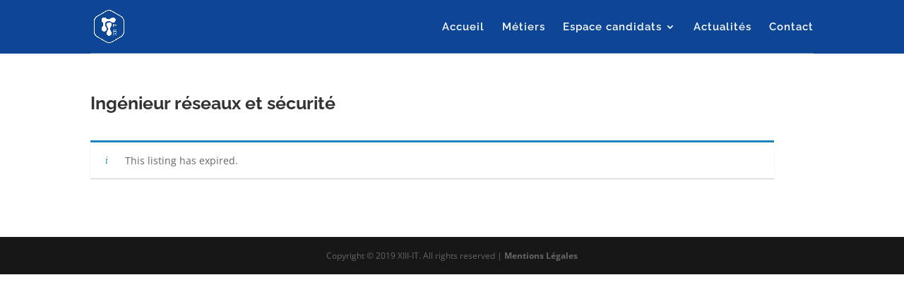

--- FILE ---
content_type: text/css
request_url: https://www.xiii-it.com/wp-content/themes/Poulpo/style.css
body_size: -127
content:
/*
 Theme Name:     Poulpo Theme
 Theme URI:      https://www.poulpocreations.fr/
 Description:    Poulpo Theme
 Author:         Poulpo Creations 
 Author URI:     https://www.poulpocreations.fr
 Template:       Divi
 Version:        1.0.1
*/
 
@import url("../Divi/style.css");



--- FILE ---
content_type: text/css
request_url: https://www.xiii-it.com/wp-content/et-cache/global/et-divi-customizer-global.min.css?ver=1742479335
body_size: 1889
content:
body,.et_pb_column_1_2 .et_quote_content blockquote cite,.et_pb_column_1_2 .et_link_content a.et_link_main_url,.et_pb_column_1_3 .et_quote_content blockquote cite,.et_pb_column_3_8 .et_quote_content blockquote cite,.et_pb_column_1_4 .et_quote_content blockquote cite,.et_pb_blog_grid .et_quote_content blockquote cite,.et_pb_column_1_3 .et_link_content a.et_link_main_url,.et_pb_column_3_8 .et_link_content a.et_link_main_url,.et_pb_column_1_4 .et_link_content a.et_link_main_url,.et_pb_blog_grid .et_link_content a.et_link_main_url,body .et_pb_bg_layout_light .et_pb_post p,body .et_pb_bg_layout_dark .et_pb_post p{font-size:14px}.et_pb_slide_content,.et_pb_best_value{font-size:15px}#main-header,#main-header .nav li ul,.et-search-form,#main-header .et_mobile_menu{background-color:rgba(255,255,255,0)}#main-header .nav li ul{background-color:#ffffff}.nav li ul{border-color:#00d5ff}.et_header_style_centered .mobile_nav .select_page,.et_header_style_split .mobile_nav .select_page,.et_nav_text_color_light #top-menu>li>a,.et_nav_text_color_dark #top-menu>li>a,#top-menu a,.et_mobile_menu li a,.et_nav_text_color_light .et_mobile_menu li a,.et_nav_text_color_dark .et_mobile_menu li a,#et_search_icon:before,.et_search_form_container input,span.et_close_search_field:after,#et-top-navigation .et-cart-info{color:#ffffff}.et_search_form_container input::-moz-placeholder{color:#ffffff}.et_search_form_container input::-webkit-input-placeholder{color:#ffffff}.et_search_form_container input:-ms-input-placeholder{color:#ffffff}#main-header .nav li ul a{color:#0d4695}#top-menu li a{font-size:15px}body.et_vertical_nav .container.et_search_form_container .et-search-form input{font-size:15px!important}#top-menu li a,.et_search_form_container input{letter-spacing:1px}.et_search_form_container input::-moz-placeholder{letter-spacing:1px}.et_search_form_container input::-webkit-input-placeholder{letter-spacing:1px}.et_search_form_container input:-ms-input-placeholder{letter-spacing:1px}#top-menu li.current-menu-ancestor>a,#top-menu li.current-menu-item>a,#top-menu li.current_page_item>a{color:#ffffff}#main-header{box-shadow:none}@media only screen and (min-width:981px){.et_header_style_left #et-top-navigation,.et_header_style_split #et-top-navigation{padding:31px 0 0 0}.et_header_style_left #et-top-navigation nav>ul>li>a,.et_header_style_split #et-top-navigation nav>ul>li>a{padding-bottom:31px}.et_header_style_split .centered-inline-logo-wrap{width:61px;margin:-61px 0}.et_header_style_split .centered-inline-logo-wrap #logo{max-height:61px}.et_pb_svg_logo.et_header_style_split .centered-inline-logo-wrap #logo{height:61px}.et_header_style_centered #top-menu>li>a{padding-bottom:11px}.et_header_style_slide #et-top-navigation,.et_header_style_fullscreen #et-top-navigation{padding:22px 0 22px 0!important}.et_header_style_centered #main-header .logo_container{height:61px}#logo{max-height:65%}.et_pb_svg_logo #logo{height:65%}.et_header_style_centered.et_hide_primary_logo #main-header:not(.et-fixed-header) .logo_container,.et_header_style_centered.et_hide_fixed_logo #main-header.et-fixed-header .logo_container{height:10.98px}.et_header_style_left .et-fixed-header #et-top-navigation,.et_header_style_split .et-fixed-header #et-top-navigation{padding:25px 0 0 0}.et_header_style_left .et-fixed-header #et-top-navigation nav>ul>li>a,.et_header_style_split .et-fixed-header #et-top-navigation nav>ul>li>a{padding-bottom:25px}.et_header_style_centered header#main-header.et-fixed-header .logo_container{height:49px}.et_header_style_split #main-header.et-fixed-header .centered-inline-logo-wrap{width:49px;margin:-49px 0}.et_header_style_split .et-fixed-header .centered-inline-logo-wrap #logo{max-height:49px}.et_pb_svg_logo.et_header_style_split .et-fixed-header .centered-inline-logo-wrap #logo{height:49px}.et_header_style_slide .et-fixed-header #et-top-navigation,.et_header_style_fullscreen .et-fixed-header #et-top-navigation{padding:16px 0 16px 0!important}.et-fixed-header#main-header,.et-fixed-header#main-header .nav li ul,.et-fixed-header .et-search-form{background-color:#0d4695}.et-fixed-header #top-menu a,.et-fixed-header #et_search_icon:before,.et-fixed-header #et_top_search .et-search-form input,.et-fixed-header .et_search_form_container input,.et-fixed-header .et_close_search_field:after,.et-fixed-header #et-top-navigation .et-cart-info{color:#ffffff!important}.et-fixed-header .et_search_form_container input::-moz-placeholder{color:#ffffff!important}.et-fixed-header .et_search_form_container input::-webkit-input-placeholder{color:#ffffff!important}.et-fixed-header .et_search_form_container input:-ms-input-placeholder{color:#ffffff!important}.et-fixed-header #top-menu li.current-menu-ancestor>a,.et-fixed-header #top-menu li.current-menu-item>a,.et-fixed-header #top-menu li.current_page_item>a{color:#ffffff!important}}@media only screen and (min-width:1350px){.et_pb_row{padding:27px 0}.et_pb_section{padding:54px 0}.single.et_pb_pagebuilder_layout.et_full_width_page .et_post_meta_wrapper{padding-top:81px}.et_pb_fullwidth_section{padding:0}}	#main-header,#et-top-navigation{font-family:'Raleway',Helvetica,Arial,Lucida,sans-serif}#footer-info{float:none;padding-bottom:10px;color:#666;font-size:12px;text-align:center}.logo_container{border-bottom:1px solid rgba(250,250,250,0.3)}#top-menu-nav>ul>li>a:hover{opacity:10;color:#00d5ff}#top-menu li li a{width:300px}.nav li ul{width:300px}.job_listing .job-type{color:#1d95cd}.job_listings h3{color:#222222;font-weight:bold}#footer-info img{width:24px;vertical-align:middle}.et_pb_contact .et_contact_bottom_container{float:left}.page-id-469 header#main-header{display:none}.et_mobile_menu{border-top:3px solid #ffffff;background:#0b4695!important}.mobile_menu_bar:before{color:#fff}.search_jobs{background-color:#094598}input[type=text]{padding:9px;border:0}input[type="submit"]{background-color:#1b8fc9;color:#FFFFFF;font-weight:bold;border:0;padding:9px 10px 9px 10px;margin-top:7px}div.job_listings .load_more_jobs{color:#FFF;font-family:Raleway;font-size:15px;text-transform:uppercase;border-radius:30px;width:90%;margin:0 auto;letter-spacing:0.06em;background-image:linear-gradient(148deg,#00e1ff 0%,#0099ff 100%)!important}div.job_listings .load_more_jobs:hover{background-color:#ffffff;background-image:none!important;border:2px solid #1b8fc9;color:#1b8fc9}.single-post header#main-header{background-color:#0D4695}.single-post h1.entry-title{font-family:raleway;font-weight:bold}.single-post .et_post_meta_wrapper img{width:50%}.single-post .entry-content{font-family:raleway;color:#00547f;line-height:1.8em}.wpcf7 input[type=text]{padding:10px;border:none;color:#4e4e4e;border-radius:30px;background-color:#f5f5f5;width:100%!important;margin-top:5px;margin-bottom:20px}.wpcf7 label{font-family:Lato;font-weight:bold;font-size:15px;color:#222222}.wpcf7 .rang-1 .col-xs-12.col-md-6{width:50%;float:left;padding-right:2%;padding-left:2%}.wpcf7 .rang-2 .col-xs-12.col-md-6{width:50%;float:left;padding-right:2%;padding-left:2%}.wpcf7 .rang-3 .col-xs-12.col-md-6{width:50%;float:left;padding-right:2%;padding-left:2%}.wpcf7 .rang-4 .col-xs-12.col-md-6{width:50%;float:left;padding-right:2%;padding-left:2%}.wpcf7 input[type=email],input[type=password],input[type=tel],input[type=text],select,textarea{padding:2px;border:none;color:#4e4e4e;border-radius:30px;background-color:#f5f5f5;width:100%;padding:10px 10px;margin-top:5px;margin-bottom:20px}.wpcf7 input#cv{height:55px}.wpcf7 .col-xs-12.col-md-12{padding-right:2%;padding-left:2%}.wpcf7 select#Mobility{height:31px}.wpcf7 input.wpcf7-form-control.wpcf7-submit{background-image:linear-gradient(148deg,#00e1ff 0%,#0099ff 100%)!important;border:none;color:#ffffff;font-weight:bold;font-family:Lato;width:100%;border-radius:30px;padding:10px;font-size:16px;text-transform:uppercase;letter-spacing:0.05em}.wpcf7 input.wpcf7-form-control.wpcf7-submit:hover{background-color:#222222;border:none;color:#ffffff;font-weight:bold;font-family:Lato;width:100%;border-radius:30px;padding:10px;font-size:16px;text-transform:uppercase;letter-spacing:0.05em}.single-job_listing header#main-header{background-color:#0d4695}.single-job_listing h1.entry-title{font-family:Raleway;font-weight:bold;font-size:25px}.single-job_listing .job_description{color:#00547f}.single-job_listing .meta .job-type{color:#fff;background-color:#1e95cd}.google_map_link{color:#1e95cd}.single-job_listing .meta li{color:#333333}@media (min-width:981px){.single-job_listing #left-area{width:100%}}.single-job_listing div#sidebar{display:none}@media (min-width:981px){#main-content .container:before{position:absolute;top:0;width:0;height:100%;background-color:#e2e2e2;content:""}}ul.job-listing-meta.meta{border-bottom:2px solid #eeeeee}.single_job_listing .application .application_button{font-size:16px;background-image:linear-gradient(148deg,#00e1ff 0%,#0099ff 100%)!important;border-radius:30px;color:#ffffff;font-family:Raleway;border:none;text-transform:uppercase;font-weight:bold;letter-spacing:0.06em}.job-manager-form fieldset label{color:#00547f}.job_application input[type="submit"]{background-image:linear-gradient(148deg,#00e1ff 0%,#0099ff 100%)!important;color:#FFFFFF;font-weight:bold;border-radius:30px;border:0;padding:9px 10px 9px 10px;margin-top:7px;text-transform:uppercase;font-size:13px;letter-spacing:0.06em;padding:10px 20px}div#cookie-law-info-bar{display:none!important}